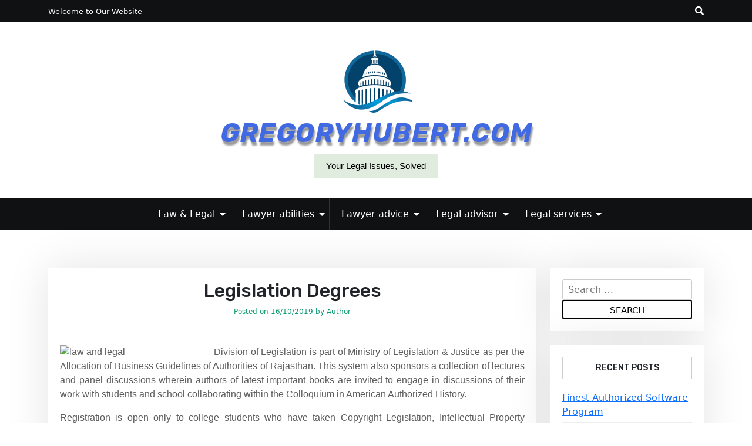

--- FILE ---
content_type: text/html; charset=UTF-8
request_url: https://www.gregoryhubert.com/legislation-degrees-5.html
body_size: 12675
content:
<!doctype html>
<html lang="en-US">

<head>
	<meta charset="UTF-8">
	<meta name="viewport" content="width=device-width, initial-scale=1">
	<link rel="profile" href="https://gmpg.org/xfn/11">

	<meta name='robots' content='index, follow, max-image-preview:large, max-snippet:-1, max-video-preview:-1' />

	<!-- This site is optimized with the Yoast SEO plugin v26.8 - https://yoast.com/product/yoast-seo-wordpress/ -->
	<title>Legislation Degrees - gregoryhubert.com</title>
	<link rel="canonical" href="https://www.gregoryhubert.com/legislation-degrees-5.html" />
	<meta property="og:locale" content="en_US" />
	<meta property="og:type" content="article" />
	<meta property="og:title" content="Legislation Degrees - gregoryhubert.com" />
	<meta property="og:description" content="Division of Legislation is part of Ministry of Legislation &#038; Justice as per the Allocation of Business Guidelines of Authorities of Rajasthan. This system also sponsors a collection of lecturesRead More" />
	<meta property="og:url" content="https://www.gregoryhubert.com/legislation-degrees-5.html" />
	<meta property="og:site_name" content="gregoryhubert.com" />
	<meta property="article:published_time" content="2019-10-15T22:53:14+00:00" />
	<meta property="og:image" content="https://jculverlaw.com/wp-content/uploads/2016/02/Depositphotos_22884800_s-2015.jpg" />
	<meta name="author" content="Author" />
	<meta name="twitter:card" content="summary_large_image" />
	<meta name="twitter:label1" content="Written by" />
	<meta name="twitter:data1" content="Author" />
	<meta name="twitter:label2" content="Est. reading time" />
	<meta name="twitter:data2" content="1 minute" />
	<script type="application/ld+json" class="yoast-schema-graph">{"@context":"https://schema.org","@graph":[{"@type":"Article","@id":"https://www.gregoryhubert.com/legislation-degrees-5.html#article","isPartOf":{"@id":"https://www.gregoryhubert.com/legislation-degrees-5.html"},"author":{"name":"Author","@id":"https://www.gregoryhubert.com/#/schema/person/7c51777c9a9e34da446dcc33a7ea2e8b"},"headline":"Legislation Degrees","datePublished":"2019-10-15T22:53:14+00:00","mainEntityOfPage":{"@id":"https://www.gregoryhubert.com/legislation-degrees-5.html"},"wordCount":188,"commentCount":0,"publisher":{"@id":"https://www.gregoryhubert.com/#/schema/person/7c51777c9a9e34da446dcc33a7ea2e8b"},"image":{"@id":"https://www.gregoryhubert.com/legislation-degrees-5.html#primaryimage"},"thumbnailUrl":"https://jculverlaw.com/wp-content/uploads/2016/02/Depositphotos_22884800_s-2015.jpg","keywords":["degrees","legislation"],"articleSection":["law access"],"inLanguage":"en-US"},{"@type":"WebPage","@id":"https://www.gregoryhubert.com/legislation-degrees-5.html","url":"https://www.gregoryhubert.com/legislation-degrees-5.html","name":"Legislation Degrees - gregoryhubert.com","isPartOf":{"@id":"https://www.gregoryhubert.com/#website"},"primaryImageOfPage":{"@id":"https://www.gregoryhubert.com/legislation-degrees-5.html#primaryimage"},"image":{"@id":"https://www.gregoryhubert.com/legislation-degrees-5.html#primaryimage"},"thumbnailUrl":"https://jculverlaw.com/wp-content/uploads/2016/02/Depositphotos_22884800_s-2015.jpg","datePublished":"2019-10-15T22:53:14+00:00","breadcrumb":{"@id":"https://www.gregoryhubert.com/legislation-degrees-5.html#breadcrumb"},"inLanguage":"en-US","potentialAction":[{"@type":"ReadAction","target":["https://www.gregoryhubert.com/legislation-degrees-5.html"]}]},{"@type":"ImageObject","inLanguage":"en-US","@id":"https://www.gregoryhubert.com/legislation-degrees-5.html#primaryimage","url":"https://jculverlaw.com/wp-content/uploads/2016/02/Depositphotos_22884800_s-2015.jpg","contentUrl":"https://jculverlaw.com/wp-content/uploads/2016/02/Depositphotos_22884800_s-2015.jpg"},{"@type":"BreadcrumbList","@id":"https://www.gregoryhubert.com/legislation-degrees-5.html#breadcrumb","itemListElement":[{"@type":"ListItem","position":1,"name":"Home","item":"https://www.gregoryhubert.com/"},{"@type":"ListItem","position":2,"name":"Legislation Degrees"}]},{"@type":"WebSite","@id":"https://www.gregoryhubert.com/#website","url":"https://www.gregoryhubert.com/","name":"gregoryhubert.com","description":"Your Legal Issues, Solved","publisher":{"@id":"https://www.gregoryhubert.com/#/schema/person/7c51777c9a9e34da446dcc33a7ea2e8b"},"potentialAction":[{"@type":"SearchAction","target":{"@type":"EntryPoint","urlTemplate":"https://www.gregoryhubert.com/?s={search_term_string}"},"query-input":{"@type":"PropertyValueSpecification","valueRequired":true,"valueName":"search_term_string"}}],"inLanguage":"en-US"},{"@type":["Person","Organization"],"@id":"https://www.gregoryhubert.com/#/schema/person/7c51777c9a9e34da446dcc33a7ea2e8b","name":"Author","image":{"@type":"ImageObject","inLanguage":"en-US","@id":"https://www.gregoryhubert.com/#/schema/person/image/","url":"https://www.gregoryhubert.com/wp-content/uploads/2022/03/91.png","contentUrl":"https://www.gregoryhubert.com/wp-content/uploads/2022/03/91.png","width":124,"height":106,"caption":"Author"},"logo":{"@id":"https://www.gregoryhubert.com/#/schema/person/image/"},"url":"https://www.gregoryhubert.com/author/wandamount"}]}</script>
	<!-- / Yoast SEO plugin. -->


<link rel='dns-prefetch' href='//fonts.googleapis.com' />
<link rel="alternate" type="application/rss+xml" title="gregoryhubert.com &raquo; Feed" href="https://www.gregoryhubert.com/feed" />
<link rel="alternate" title="oEmbed (JSON)" type="application/json+oembed" href="https://www.gregoryhubert.com/wp-json/oembed/1.0/embed?url=https%3A%2F%2Fwww.gregoryhubert.com%2Flegislation-degrees-5.html" />
<link rel="alternate" title="oEmbed (XML)" type="text/xml+oembed" href="https://www.gregoryhubert.com/wp-json/oembed/1.0/embed?url=https%3A%2F%2Fwww.gregoryhubert.com%2Flegislation-degrees-5.html&#038;format=xml" />
<style id='wp-img-auto-sizes-contain-inline-css'>
img:is([sizes=auto i],[sizes^="auto," i]){contain-intrinsic-size:3000px 1500px}
/*# sourceURL=wp-img-auto-sizes-contain-inline-css */
</style>
<style id='wp-emoji-styles-inline-css'>

	img.wp-smiley, img.emoji {
		display: inline !important;
		border: none !important;
		box-shadow: none !important;
		height: 1em !important;
		width: 1em !important;
		margin: 0 0.07em !important;
		vertical-align: -0.1em !important;
		background: none !important;
		padding: 0 !important;
	}
/*# sourceURL=wp-emoji-styles-inline-css */
</style>
<style id='wp-block-library-inline-css'>
:root{--wp-block-synced-color:#7a00df;--wp-block-synced-color--rgb:122,0,223;--wp-bound-block-color:var(--wp-block-synced-color);--wp-editor-canvas-background:#ddd;--wp-admin-theme-color:#007cba;--wp-admin-theme-color--rgb:0,124,186;--wp-admin-theme-color-darker-10:#006ba1;--wp-admin-theme-color-darker-10--rgb:0,107,160.5;--wp-admin-theme-color-darker-20:#005a87;--wp-admin-theme-color-darker-20--rgb:0,90,135;--wp-admin-border-width-focus:2px}@media (min-resolution:192dpi){:root{--wp-admin-border-width-focus:1.5px}}.wp-element-button{cursor:pointer}:root .has-very-light-gray-background-color{background-color:#eee}:root .has-very-dark-gray-background-color{background-color:#313131}:root .has-very-light-gray-color{color:#eee}:root .has-very-dark-gray-color{color:#313131}:root .has-vivid-green-cyan-to-vivid-cyan-blue-gradient-background{background:linear-gradient(135deg,#00d084,#0693e3)}:root .has-purple-crush-gradient-background{background:linear-gradient(135deg,#34e2e4,#4721fb 50%,#ab1dfe)}:root .has-hazy-dawn-gradient-background{background:linear-gradient(135deg,#faaca8,#dad0ec)}:root .has-subdued-olive-gradient-background{background:linear-gradient(135deg,#fafae1,#67a671)}:root .has-atomic-cream-gradient-background{background:linear-gradient(135deg,#fdd79a,#004a59)}:root .has-nightshade-gradient-background{background:linear-gradient(135deg,#330968,#31cdcf)}:root .has-midnight-gradient-background{background:linear-gradient(135deg,#020381,#2874fc)}:root{--wp--preset--font-size--normal:16px;--wp--preset--font-size--huge:42px}.has-regular-font-size{font-size:1em}.has-larger-font-size{font-size:2.625em}.has-normal-font-size{font-size:var(--wp--preset--font-size--normal)}.has-huge-font-size{font-size:var(--wp--preset--font-size--huge)}.has-text-align-center{text-align:center}.has-text-align-left{text-align:left}.has-text-align-right{text-align:right}.has-fit-text{white-space:nowrap!important}#end-resizable-editor-section{display:none}.aligncenter{clear:both}.items-justified-left{justify-content:flex-start}.items-justified-center{justify-content:center}.items-justified-right{justify-content:flex-end}.items-justified-space-between{justify-content:space-between}.screen-reader-text{border:0;clip-path:inset(50%);height:1px;margin:-1px;overflow:hidden;padding:0;position:absolute;width:1px;word-wrap:normal!important}.screen-reader-text:focus{background-color:#ddd;clip-path:none;color:#444;display:block;font-size:1em;height:auto;left:5px;line-height:normal;padding:15px 23px 14px;text-decoration:none;top:5px;width:auto;z-index:100000}html :where(.has-border-color){border-style:solid}html :where([style*=border-top-color]){border-top-style:solid}html :where([style*=border-right-color]){border-right-style:solid}html :where([style*=border-bottom-color]){border-bottom-style:solid}html :where([style*=border-left-color]){border-left-style:solid}html :where([style*=border-width]){border-style:solid}html :where([style*=border-top-width]){border-top-style:solid}html :where([style*=border-right-width]){border-right-style:solid}html :where([style*=border-bottom-width]){border-bottom-style:solid}html :where([style*=border-left-width]){border-left-style:solid}html :where(img[class*=wp-image-]){height:auto;max-width:100%}:where(figure){margin:0 0 1em}html :where(.is-position-sticky){--wp-admin--admin-bar--position-offset:var(--wp-admin--admin-bar--height,0px)}@media screen and (max-width:600px){html :where(.is-position-sticky){--wp-admin--admin-bar--position-offset:0px}}

/*# sourceURL=wp-block-library-inline-css */
</style><style id='wp-block-tag-cloud-inline-css'>
.wp-block-tag-cloud{box-sizing:border-box}.wp-block-tag-cloud.aligncenter{justify-content:center;text-align:center}.wp-block-tag-cloud a{display:inline-block;margin-right:5px}.wp-block-tag-cloud span{display:inline-block;margin-left:5px;text-decoration:none}:root :where(.wp-block-tag-cloud.is-style-outline){display:flex;flex-wrap:wrap;gap:1ch}:root :where(.wp-block-tag-cloud.is-style-outline a){border:1px solid;font-size:unset!important;margin-right:0;padding:1ch 2ch;text-decoration:none!important}
/*# sourceURL=https://www.gregoryhubert.com/wp-includes/blocks/tag-cloud/style.min.css */
</style>
<style id='global-styles-inline-css'>
:root{--wp--preset--aspect-ratio--square: 1;--wp--preset--aspect-ratio--4-3: 4/3;--wp--preset--aspect-ratio--3-4: 3/4;--wp--preset--aspect-ratio--3-2: 3/2;--wp--preset--aspect-ratio--2-3: 2/3;--wp--preset--aspect-ratio--16-9: 16/9;--wp--preset--aspect-ratio--9-16: 9/16;--wp--preset--color--black: #000000;--wp--preset--color--cyan-bluish-gray: #abb8c3;--wp--preset--color--white: #ffffff;--wp--preset--color--pale-pink: #f78da7;--wp--preset--color--vivid-red: #cf2e2e;--wp--preset--color--luminous-vivid-orange: #ff6900;--wp--preset--color--luminous-vivid-amber: #fcb900;--wp--preset--color--light-green-cyan: #7bdcb5;--wp--preset--color--vivid-green-cyan: #00d084;--wp--preset--color--pale-cyan-blue: #8ed1fc;--wp--preset--color--vivid-cyan-blue: #0693e3;--wp--preset--color--vivid-purple: #9b51e0;--wp--preset--gradient--vivid-cyan-blue-to-vivid-purple: linear-gradient(135deg,rgb(6,147,227) 0%,rgb(155,81,224) 100%);--wp--preset--gradient--light-green-cyan-to-vivid-green-cyan: linear-gradient(135deg,rgb(122,220,180) 0%,rgb(0,208,130) 100%);--wp--preset--gradient--luminous-vivid-amber-to-luminous-vivid-orange: linear-gradient(135deg,rgb(252,185,0) 0%,rgb(255,105,0) 100%);--wp--preset--gradient--luminous-vivid-orange-to-vivid-red: linear-gradient(135deg,rgb(255,105,0) 0%,rgb(207,46,46) 100%);--wp--preset--gradient--very-light-gray-to-cyan-bluish-gray: linear-gradient(135deg,rgb(238,238,238) 0%,rgb(169,184,195) 100%);--wp--preset--gradient--cool-to-warm-spectrum: linear-gradient(135deg,rgb(74,234,220) 0%,rgb(151,120,209) 20%,rgb(207,42,186) 40%,rgb(238,44,130) 60%,rgb(251,105,98) 80%,rgb(254,248,76) 100%);--wp--preset--gradient--blush-light-purple: linear-gradient(135deg,rgb(255,206,236) 0%,rgb(152,150,240) 100%);--wp--preset--gradient--blush-bordeaux: linear-gradient(135deg,rgb(254,205,165) 0%,rgb(254,45,45) 50%,rgb(107,0,62) 100%);--wp--preset--gradient--luminous-dusk: linear-gradient(135deg,rgb(255,203,112) 0%,rgb(199,81,192) 50%,rgb(65,88,208) 100%);--wp--preset--gradient--pale-ocean: linear-gradient(135deg,rgb(255,245,203) 0%,rgb(182,227,212) 50%,rgb(51,167,181) 100%);--wp--preset--gradient--electric-grass: linear-gradient(135deg,rgb(202,248,128) 0%,rgb(113,206,126) 100%);--wp--preset--gradient--midnight: linear-gradient(135deg,rgb(2,3,129) 0%,rgb(40,116,252) 100%);--wp--preset--font-size--small: 13px;--wp--preset--font-size--medium: 20px;--wp--preset--font-size--large: 36px;--wp--preset--font-size--x-large: 42px;--wp--preset--spacing--20: 0.44rem;--wp--preset--spacing--30: 0.67rem;--wp--preset--spacing--40: 1rem;--wp--preset--spacing--50: 1.5rem;--wp--preset--spacing--60: 2.25rem;--wp--preset--spacing--70: 3.38rem;--wp--preset--spacing--80: 5.06rem;--wp--preset--shadow--natural: 6px 6px 9px rgba(0, 0, 0, 0.2);--wp--preset--shadow--deep: 12px 12px 50px rgba(0, 0, 0, 0.4);--wp--preset--shadow--sharp: 6px 6px 0px rgba(0, 0, 0, 0.2);--wp--preset--shadow--outlined: 6px 6px 0px -3px rgb(255, 255, 255), 6px 6px rgb(0, 0, 0);--wp--preset--shadow--crisp: 6px 6px 0px rgb(0, 0, 0);}:where(.is-layout-flex){gap: 0.5em;}:where(.is-layout-grid){gap: 0.5em;}body .is-layout-flex{display: flex;}.is-layout-flex{flex-wrap: wrap;align-items: center;}.is-layout-flex > :is(*, div){margin: 0;}body .is-layout-grid{display: grid;}.is-layout-grid > :is(*, div){margin: 0;}:where(.wp-block-columns.is-layout-flex){gap: 2em;}:where(.wp-block-columns.is-layout-grid){gap: 2em;}:where(.wp-block-post-template.is-layout-flex){gap: 1.25em;}:where(.wp-block-post-template.is-layout-grid){gap: 1.25em;}.has-black-color{color: var(--wp--preset--color--black) !important;}.has-cyan-bluish-gray-color{color: var(--wp--preset--color--cyan-bluish-gray) !important;}.has-white-color{color: var(--wp--preset--color--white) !important;}.has-pale-pink-color{color: var(--wp--preset--color--pale-pink) !important;}.has-vivid-red-color{color: var(--wp--preset--color--vivid-red) !important;}.has-luminous-vivid-orange-color{color: var(--wp--preset--color--luminous-vivid-orange) !important;}.has-luminous-vivid-amber-color{color: var(--wp--preset--color--luminous-vivid-amber) !important;}.has-light-green-cyan-color{color: var(--wp--preset--color--light-green-cyan) !important;}.has-vivid-green-cyan-color{color: var(--wp--preset--color--vivid-green-cyan) !important;}.has-pale-cyan-blue-color{color: var(--wp--preset--color--pale-cyan-blue) !important;}.has-vivid-cyan-blue-color{color: var(--wp--preset--color--vivid-cyan-blue) !important;}.has-vivid-purple-color{color: var(--wp--preset--color--vivid-purple) !important;}.has-black-background-color{background-color: var(--wp--preset--color--black) !important;}.has-cyan-bluish-gray-background-color{background-color: var(--wp--preset--color--cyan-bluish-gray) !important;}.has-white-background-color{background-color: var(--wp--preset--color--white) !important;}.has-pale-pink-background-color{background-color: var(--wp--preset--color--pale-pink) !important;}.has-vivid-red-background-color{background-color: var(--wp--preset--color--vivid-red) !important;}.has-luminous-vivid-orange-background-color{background-color: var(--wp--preset--color--luminous-vivid-orange) !important;}.has-luminous-vivid-amber-background-color{background-color: var(--wp--preset--color--luminous-vivid-amber) !important;}.has-light-green-cyan-background-color{background-color: var(--wp--preset--color--light-green-cyan) !important;}.has-vivid-green-cyan-background-color{background-color: var(--wp--preset--color--vivid-green-cyan) !important;}.has-pale-cyan-blue-background-color{background-color: var(--wp--preset--color--pale-cyan-blue) !important;}.has-vivid-cyan-blue-background-color{background-color: var(--wp--preset--color--vivid-cyan-blue) !important;}.has-vivid-purple-background-color{background-color: var(--wp--preset--color--vivid-purple) !important;}.has-black-border-color{border-color: var(--wp--preset--color--black) !important;}.has-cyan-bluish-gray-border-color{border-color: var(--wp--preset--color--cyan-bluish-gray) !important;}.has-white-border-color{border-color: var(--wp--preset--color--white) !important;}.has-pale-pink-border-color{border-color: var(--wp--preset--color--pale-pink) !important;}.has-vivid-red-border-color{border-color: var(--wp--preset--color--vivid-red) !important;}.has-luminous-vivid-orange-border-color{border-color: var(--wp--preset--color--luminous-vivid-orange) !important;}.has-luminous-vivid-amber-border-color{border-color: var(--wp--preset--color--luminous-vivid-amber) !important;}.has-light-green-cyan-border-color{border-color: var(--wp--preset--color--light-green-cyan) !important;}.has-vivid-green-cyan-border-color{border-color: var(--wp--preset--color--vivid-green-cyan) !important;}.has-pale-cyan-blue-border-color{border-color: var(--wp--preset--color--pale-cyan-blue) !important;}.has-vivid-cyan-blue-border-color{border-color: var(--wp--preset--color--vivid-cyan-blue) !important;}.has-vivid-purple-border-color{border-color: var(--wp--preset--color--vivid-purple) !important;}.has-vivid-cyan-blue-to-vivid-purple-gradient-background{background: var(--wp--preset--gradient--vivid-cyan-blue-to-vivid-purple) !important;}.has-light-green-cyan-to-vivid-green-cyan-gradient-background{background: var(--wp--preset--gradient--light-green-cyan-to-vivid-green-cyan) !important;}.has-luminous-vivid-amber-to-luminous-vivid-orange-gradient-background{background: var(--wp--preset--gradient--luminous-vivid-amber-to-luminous-vivid-orange) !important;}.has-luminous-vivid-orange-to-vivid-red-gradient-background{background: var(--wp--preset--gradient--luminous-vivid-orange-to-vivid-red) !important;}.has-very-light-gray-to-cyan-bluish-gray-gradient-background{background: var(--wp--preset--gradient--very-light-gray-to-cyan-bluish-gray) !important;}.has-cool-to-warm-spectrum-gradient-background{background: var(--wp--preset--gradient--cool-to-warm-spectrum) !important;}.has-blush-light-purple-gradient-background{background: var(--wp--preset--gradient--blush-light-purple) !important;}.has-blush-bordeaux-gradient-background{background: var(--wp--preset--gradient--blush-bordeaux) !important;}.has-luminous-dusk-gradient-background{background: var(--wp--preset--gradient--luminous-dusk) !important;}.has-pale-ocean-gradient-background{background: var(--wp--preset--gradient--pale-ocean) !important;}.has-electric-grass-gradient-background{background: var(--wp--preset--gradient--electric-grass) !important;}.has-midnight-gradient-background{background: var(--wp--preset--gradient--midnight) !important;}.has-small-font-size{font-size: var(--wp--preset--font-size--small) !important;}.has-medium-font-size{font-size: var(--wp--preset--font-size--medium) !important;}.has-large-font-size{font-size: var(--wp--preset--font-size--large) !important;}.has-x-large-font-size{font-size: var(--wp--preset--font-size--x-large) !important;}
/*# sourceURL=global-styles-inline-css */
</style>

<style id='classic-theme-styles-inline-css'>
/*! This file is auto-generated */
.wp-block-button__link{color:#fff;background-color:#32373c;border-radius:9999px;box-shadow:none;text-decoration:none;padding:calc(.667em + 2px) calc(1.333em + 2px);font-size:1.125em}.wp-block-file__button{background:#32373c;color:#fff;text-decoration:none}
/*# sourceURL=/wp-includes/css/classic-themes.min.css */
</style>
<link rel='stylesheet' id='beshop-gb-block-css' href='https://www.gregoryhubert.com/wp-content/themes/beshop/assets/css/admin-block.css?ver=1.0' media='all' />
<link rel='stylesheet' id='beshop-free-google-font-css' href='https://fonts.googleapis.com/css?family=Oxygen%3A400%2C500%2C700%7CRubik%3A400%2C500%2C500i%2C700%2C700i&#038;subset=latin%2Clatin-ext' media='all' />
<link rel='stylesheet' id='beshop-main-css' href='https://www.gregoryhubert.com/wp-content/themes/beshop/assets/css/beshop-main.css?ver=1.1.0' media='all' />
<style id='beshop-main-inline-css'>
h1.site-title a,p.site-description{color:#000000;}.site-branding, .beshop-header-img img{height:300px !important;}h1.site-title a{font-size:45px;}p.site-description{font-size:15px;}.main-navigation ul{justify-content:center;}
/*# sourceURL=beshop-main-inline-css */
</style>
<link rel='stylesheet' id='beshop-google-font-css' href='https://fonts.googleapis.com/css?family=Montserrat%3A300%2C400%2C500%2C600%2C700%2C800%7CNoto+Serif%3A300%2C400%2C500%2C600%2C700%2C800&#038;subset=latin%2Clatin-ext' media='all' />
<link rel='stylesheet' id='beshop-default-css' href='https://www.gregoryhubert.com/wp-content/themes/beshop/assets/css/default.css?ver=1.1.0' media='all' />
<link rel='stylesheet' id='beshop-free-parent-style-css' href='https://www.gregoryhubert.com/wp-content/themes/beshop/style.css?ver=aff4781eb27167af45da5b70f70f4623' media='all' />
<link rel='stylesheet' id='beshop-free-main-css' href='https://www.gregoryhubert.com/wp-content/themes/beshop-free/assets/css/main.css?ver=1.0.2' media='all' />
<link rel='stylesheet' id='bootstrap-css' href='https://www.gregoryhubert.com/wp-content/themes/beshop/assets/css/bootstrap.min.css?ver=5.2.0' media='all' />
<link rel='stylesheet' id='font-awesome-five-all-css' href='https://www.gregoryhubert.com/wp-content/themes/beshop/assets/css/all.css?ver=5.14.0' media='all' />
<link rel='stylesheet' id='beshop-block-style-css' href='https://www.gregoryhubert.com/wp-content/themes/beshop/assets/css/block.css?ver=1.0' media='all' />
<link rel='stylesheet' id='beshop-style-css' href='https://www.gregoryhubert.com/wp-content/themes/beshop-free/style.css?ver=1.1.0' media='all' />
<link rel='stylesheet' id='wp-add-custom-css-css' href='https://www.gregoryhubert.com?display_custom_css=css&#038;ver=6.9' media='all' />
<script src="https://www.gregoryhubert.com/wp-includes/js/jquery/jquery.min.js?ver=3.7.1" id="jquery-core-js"></script>
<script src="https://www.gregoryhubert.com/wp-includes/js/jquery/jquery-migrate.min.js?ver=3.4.1" id="jquery-migrate-js"></script>
<link rel="https://api.w.org/" href="https://www.gregoryhubert.com/wp-json/" /><link rel="alternate" title="JSON" type="application/json" href="https://www.gregoryhubert.com/wp-json/wp/v2/posts/2115" /><link rel="EditURI" type="application/rsd+xml" title="RSD" href="https://www.gregoryhubert.com/xmlrpc.php?rsd" />
<link rel="icon" href="https://www.gregoryhubert.com/wp-content/uploads/2020/07/icon-150x150.png" sizes="32x32" />
<link rel="icon" href="https://www.gregoryhubert.com/wp-content/uploads/2020/07/icon-230x230.png" sizes="192x192" />
<link rel="apple-touch-icon" href="https://www.gregoryhubert.com/wp-content/uploads/2020/07/icon-230x230.png" />
<meta name="msapplication-TileImage" content="https://www.gregoryhubert.com/wp-content/uploads/2020/07/icon-270x270.png" />
</head>

<body data-rsssl=1 class="wp-singular post-template-default single single-post postid-2115 single-format-standard wp-custom-logo wp-theme-beshop wp-child-theme-beshop-free">
		<div id="page" class="site">
		<a class="skip-link screen-reader-text" href="#primary">Skip to content</a>
				<header id="masthead" class="beshop-header site-header">
						
<div class="beshop-tophead bg-dark text-light pt-2 pb-2">
	<div class="container">
		<div class="row">
							<div class="col-lg-auto">
					<span class="bhtop-text pt-2">Welcome to Our Website</span>
				</div>
										<div class="col-lg-auto ms-auto">
					<div class="topmenu-serch bsearch-popup">
																									<div class="besearch-icon">
								<a href="#" id="besearch"><i class="fas fa-search"></i></a>
							</div>
											</div>
				</div>
			
		</div>
	</div>
</div>

	<div id="bspopup" class="off">
		<div id="bessearch" class="open">
			<button data-widget="remove" id="removeClass" class="close" type="button">×</button>
			<form role="search" method="get" class="search-form" action="https://www.gregoryhubert.com/">
				<label>
					<span class="screen-reader-text">Search for:</span>
					<input type="search" class="search-field" placeholder="Search &hellip;" value="" name="s" />
				</label>
				<input type="submit" class="search-submit" value="Search" />
			</form>			<small class="beshop-cradit">Beshop Theme By <a target="_blank" title="Beshop Theme" href="https://wpthemespace.com/product/beshop/">Wp Theme Space</a></small>
		</div>
	</div>
 
		<div class="site-branding has-himg text-center bshop-two-logobehimg-fixed">
			<div class="beshop-header-img">
				<img src="https://www.gregoryhubert.com/wp-content/uploads/2017/08/cropped-o-LAWYER-facebook.jpg" width="1500" height="429" alt="" srcset="https://www.gregoryhubert.com/wp-content/uploads/2017/08/cropped-o-LAWYER-facebook.jpg 1500w, https://www.gregoryhubert.com/wp-content/uploads/2017/08/cropped-o-LAWYER-facebook-300x86.jpg 300w, https://www.gregoryhubert.com/wp-content/uploads/2017/08/cropped-o-LAWYER-facebook-700x200.jpg 700w, https://www.gregoryhubert.com/wp-content/uploads/2017/08/cropped-o-LAWYER-facebook-768x220.jpg 768w" sizes="(max-width: 1500px) 100vw, 1500px" decoding="async" fetchpriority="high" />			</div>
					<div class="headerlogo-text text-center">
				<div class="container pb-5 pt-5">
					<a href="https://www.gregoryhubert.com/" class="custom-logo-link" rel="home"><img width="124" height="106" src="https://www.gregoryhubert.com/wp-content/uploads/2022/03/91.png" class="custom-logo" alt="gregoryhubert.com" decoding="async" /></a>									<h1 class="site-title"><a href="https://www.gregoryhubert.com/" rel="home">gregoryhubert.com</a></h1>
											<p class="site-description">Your Legal Issues, Solved</p>
						
					
				</div>
	</div>


			
		</div><!-- .site-branding -->	


<div class="beshop-main-nav bg-dark text-white menulogo-center">
	<div class="container">
		<div class="logo-hide">
						<div class="beshop-main-menu flex-grow-1">
				<nav id="site-navigation" class="main-navigation">
					<button class="menu-toggle" aria-controls="primary-menu" aria-expanded="false"><span class="mshow">Menu</span><span class="mhide">Close Menu</span></button>
					<div class="menu-secondary-menu-container"><ul id="primary-menu" class="beshop-main-menu-container"><li id="menu-item-79" class="menu-item menu-item-type-taxonomy menu-item-object-category current-post-ancestor menu-item-has-children menu-item-79"><a href="https://www.gregoryhubert.com/category/law-legal">Law &#038; Legal</a><button class="mini-toggle"></button>
<ul class="sub-menu">
	<li id="menu-item-80" class="menu-item menu-item-type-taxonomy menu-item-object-category menu-item-80"><a href="https://www.gregoryhubert.com/category/law-legal/law-abiding">law abiding</a></li>
	<li id="menu-item-81" class="menu-item menu-item-type-taxonomy menu-item-object-category menu-item-81"><a href="https://www.gregoryhubert.com/category/law-legal/law-abiding-citizen">law abiding citizen</a></li>
	<li id="menu-item-82" class="menu-item menu-item-type-taxonomy menu-item-object-category menu-item-82"><a href="https://www.gregoryhubert.com/category/law-legal/law-academy">law academy</a></li>
	<li id="menu-item-83" class="menu-item menu-item-type-taxonomy menu-item-object-category current-post-ancestor current-menu-parent current-post-parent menu-item-83"><a href="https://www.gregoryhubert.com/category/law-legal/law-access">law access</a></li>
</ul>
</li>
<li id="menu-item-84" class="menu-item menu-item-type-taxonomy menu-item-object-category menu-item-has-children menu-item-84"><a href="https://www.gregoryhubert.com/category/lawyer-abilities">Lawyer abilities</a><button class="mini-toggle"></button>
<ul class="sub-menu">
	<li id="menu-item-85" class="menu-item menu-item-type-taxonomy menu-item-object-category menu-item-85"><a href="https://www.gregoryhubert.com/category/lawyer-abilities/law-advice">law advice</a></li>
	<li id="menu-item-86" class="menu-item menu-item-type-taxonomy menu-item-object-category menu-item-86"><a href="https://www.gregoryhubert.com/category/lawyer-abilities/law-affairs">law affairs</a></li>
	<li id="menu-item-87" class="menu-item menu-item-type-taxonomy menu-item-object-category menu-item-87"><a href="https://www.gregoryhubert.com/category/lawyer-abilities/law-affairs-psc">law affairs psc</a></li>
	<li id="menu-item-88" class="menu-item menu-item-type-taxonomy menu-item-object-category menu-item-88"><a href="https://www.gregoryhubert.com/category/lawyer-abilities/law-agency">law agency</a></li>
</ul>
</li>
<li id="menu-item-89" class="menu-item menu-item-type-taxonomy menu-item-object-category menu-item-has-children menu-item-89"><a href="https://www.gregoryhubert.com/category/lawyer-advice">Lawyer advice</a><button class="mini-toggle"></button>
<ul class="sub-menu">
	<li id="menu-item-90" class="menu-item menu-item-type-taxonomy menu-item-object-category menu-item-90"><a href="https://www.gregoryhubert.com/category/lawyer-advice/law-alliance">law alliance</a></li>
	<li id="menu-item-91" class="menu-item menu-item-type-taxonomy menu-item-object-category menu-item-91"><a href="https://www.gregoryhubert.com/category/lawyer-advice/law-alphabet">law alphabet</a></li>
	<li id="menu-item-92" class="menu-item menu-item-type-taxonomy menu-item-object-category menu-item-92"><a href="https://www.gregoryhubert.com/category/lawyer-advice/law-apprenticeship">law apprenticeship</a></li>
	<li id="menu-item-93" class="menu-item menu-item-type-taxonomy menu-item-object-category menu-item-93"><a href="https://www.gregoryhubert.com/category/lawyer-advice/law-articles">law articles</a></li>
</ul>
</li>
<li id="menu-item-94" class="menu-item menu-item-type-taxonomy menu-item-object-category menu-item-has-children menu-item-94"><a href="https://www.gregoryhubert.com/category/legal-advisor">Legal advisor</a><button class="mini-toggle"></button>
<ul class="sub-menu">
	<li id="menu-item-95" class="menu-item menu-item-type-taxonomy menu-item-object-category menu-item-95"><a href="https://www.gregoryhubert.com/category/legal-advisor/law-articles-cnn">law articles cnn</a></li>
	<li id="menu-item-96" class="menu-item menu-item-type-taxonomy menu-item-object-category menu-item-96"><a href="https://www.gregoryhubert.com/category/legal-advisor/legal-action">legal action</a></li>
	<li id="menu-item-97" class="menu-item menu-item-type-taxonomy menu-item-object-category menu-item-97"><a href="https://www.gregoryhubert.com/category/legal-advisor/legal-advocacy">legal advocacy</a></li>
	<li id="menu-item-98" class="menu-item menu-item-type-taxonomy menu-item-object-category menu-item-98"><a href="https://www.gregoryhubert.com/category/legal-advisor/legal-affiliate">legal affiliate</a></li>
</ul>
</li>
<li id="menu-item-99" class="menu-item menu-item-type-taxonomy menu-item-object-category menu-item-has-children menu-item-99"><a href="https://www.gregoryhubert.com/category/legal-services">Legal services</a><button class="mini-toggle"></button>
<ul class="sub-menu">
	<li id="menu-item-100" class="menu-item menu-item-type-taxonomy menu-item-object-category menu-item-100"><a href="https://www.gregoryhubert.com/category/legal-services/acuity-legal">acuity legal</a></li>
	<li id="menu-item-101" class="menu-item menu-item-type-taxonomy menu-item-object-category menu-item-101"><a href="https://www.gregoryhubert.com/category/legal-services/legal-analysis">legal analysis</a></li>
	<li id="menu-item-102" class="menu-item menu-item-type-taxonomy menu-item-object-category menu-item-102"><a href="https://www.gregoryhubert.com/category/legal-services/legal-analyst">legal analyst</a></li>
	<li id="menu-item-103" class="menu-item menu-item-type-taxonomy menu-item-object-category menu-item-103"><a href="https://www.gregoryhubert.com/category/legal-services/legal-services-legal-services">legal services</a></li>
</ul>
</li>
</ul></div>				</nav><!-- #site-navigation -->
			</div>
					</div>
			</div>
</div>

		</header><!-- #masthead --><div class="container mt-3 mb-5 pt-5 pb-3">
	<div class="row">
				<div class="col-lg-9">
			<main id="primary" class="site-main">

				
<article id="post-2115" class="post-2115 post type-post status-publish format-standard hentry category-law-access tag-degrees tag-legislation">
			<div class="bshop-single-list">
	<header class="entry-header text-center mb-5">
			<h2 class="entry-title">Legislation Degrees</h2>						<div class="entry-meta">
							<span class="posted-on">Posted on <a href="https://www.gregoryhubert.com/legislation-degrees-5.html" rel="bookmark"><time class="entry-date published" datetime="2019-10-16T05:53:14+07:00">16/10/2019</time><time class="updated" datetime="2018-12-01T17:12:26+07:00">01/12/2018</time></a></span><span class="byline"> by <span class="author vcard"><a class="url fn n" href="https://www.gregoryhubert.com/author/wandamount">Author</a></span></span>						</div><!-- .entry-meta -->
							</header><!-- .entry-header -->

		
		<div class="entry-content">
			<p><img decoding="async" class='wp-post-image' style='float:left;margin-right:10px;' src="https://jculverlaw.com/wp-content/uploads/2016/02/Depositphotos_22884800_s-2015.jpg" width="252" alt="law and legal">Division of Legislation is part of Ministry of Legislation &#038; Justice as per the Allocation of Business Guidelines of Authorities of Rajasthan.  This system also sponsors a collection of lectures and panel discussions wherein authors of latest important books are invited to engage in discussions of their work with students and school collaborating within the Colloquium in American Authorized History.</p>
<p>Registration is open only to college students who have taken Copyright Legislation, Intellectual Property Regulation, or Entertainment Regulation. This system sponsors a series of monthly legal historical past lunch workshops by which scholars and Virginia college members present works in progress.</p>
<p>It&#8217;s also possible to discover county and municipal codes at your county or metropolis clerk&#8217;s workplace, or at a county legislation library or large public library. Barristers are attorneys who specialise in advocating in courtroom for his or her shoppers and giving legal opinions.</p>
<p>Under the supervision of Professor Sandra Aistars, students will develop substantive authorized knowledge in copyright and related areas of legislation as well as sensible skills in research, writing, and advocacy by counseling clients and getting ready authorized and coverage documents.</p>
		</div><!-- .entry-content -->

				<footer class="entry-footer">
			<span class="cat-links">Posted in <a href="https://www.gregoryhubert.com/category/law-legal/law-access" rel="category tag">law access</a></span><span class="tags-links">Tagged <a href="https://www.gregoryhubert.com/tag/degrees" rel="tag">degrees</a>, <a href="https://www.gregoryhubert.com/tag/legislation" rel="tag">legislation</a></span>		</footer><!-- .entry-footer -->
	
		
	</div>		
</article><!-- #post-2115 -->

	<nav class="navigation post-navigation" aria-label="Posts">
		<h2 class="screen-reader-text">Post navigation</h2>
		<div class="nav-links"><div class="nav-previous"><a href="https://www.gregoryhubert.com/web-resources-about-law-and-legal-help-6.html" rel="prev"><span class="nav-subtitle">Previous:</span> <span class="nav-title">Web Resources about Law and Legal Help</span></a></div><div class="nav-next"><a href="https://www.gregoryhubert.com/obtain-search-{4f9a7e7b661dcc0b11155afb36559618a9efe6f5d399063477890e6c7520ca3a}d0{4f9a7e7b661dcc0b11155afb36559618a9efe6f5d399063477890e6c7520ca3a}b4{4f9a7e7b661dcc0b11155afb36559618a9efe6f5d39906347.html" rel="next"><span class="nav-subtitle">Next:</span> <span class="nav-title">Obtain Search День Рождения Королевы Mp3</span></a></div></div>
	</nav>
			</main><!-- #main -->
		</div>
			<div class="col-lg-3">
			
<aside id="secondary" class="widget-area">
	<section id="search-2" class="widget widget_search"><form role="search" method="get" class="search-form" action="https://www.gregoryhubert.com/">
				<label>
					<span class="screen-reader-text">Search for:</span>
					<input type="search" class="search-field" placeholder="Search &hellip;" value="" name="s" />
				</label>
				<input type="submit" class="search-submit" value="Search" />
			</form></section>
		<section id="recent-posts-2" class="widget widget_recent_entries">
		<h3 class="widget-title">Recent Posts</h3>
		<ul>
											<li>
					<a href="https://www.gregoryhubert.com/finest-authorized-software-program.html">Finest Authorized Software Program</a>
									</li>
											<li>
					<a href="https://www.gregoryhubert.com/lawyer-job-description-duties-and-jobs.html">Lawyer Job Description, Duties And Jobs</a>
									</li>
											<li>
					<a href="https://www.gregoryhubert.com/aaa-caliberations-hiring-legal-advisor-in-nigeria.html">Aaa Caliberations Hiring Legal Advisor In Nigeria</a>
									</li>
											<li>
					<a href="https://www.gregoryhubert.com/free-authorized-companies.html">Free Authorized Companies</a>
									</li>
											<li>
					<a href="https://www.gregoryhubert.com/legal-help-recommendation-legal-professionals-and-legal-varieties.html">Legal Help, Recommendation, Legal Professionals And Legal Varieties</a>
									</li>
					</ul>

		</section><section id="categories-2" class="widget widget_categories"><h3 class="widget-title">Categories</h3>
			<ul>
					<li class="cat-item cat-item-1953"><a href="https://www.gregoryhubert.com/category/accident-law">Accident Law</a>
</li>
	<li class="cat-item cat-item-83"><a href="https://www.gregoryhubert.com/category/legal-services/acuity-legal">acuity legal</a>
</li>
	<li class="cat-item cat-item-1738"><a href="https://www.gregoryhubert.com/category/law-legal/divorce">Divorce</a>
</li>
	<li class="cat-item cat-item-69"><a href="https://www.gregoryhubert.com/category/law-legal">Law &amp; Legal</a>
</li>
	<li class="cat-item cat-item-72"><a href="https://www.gregoryhubert.com/category/law-legal/law-abiding">law abiding</a>
</li>
	<li class="cat-item cat-item-73"><a href="https://www.gregoryhubert.com/category/law-legal/law-abiding-citizen">law abiding citizen</a>
</li>
	<li class="cat-item cat-item-70"><a href="https://www.gregoryhubert.com/category/law-legal/law-academy">law academy</a>
</li>
	<li class="cat-item cat-item-71"><a href="https://www.gregoryhubert.com/category/law-legal/law-access">law access</a>
</li>
	<li class="cat-item cat-item-63"><a href="https://www.gregoryhubert.com/category/lawyer-abilities/law-advice">law advice</a>
</li>
	<li class="cat-item cat-item-64"><a href="https://www.gregoryhubert.com/category/lawyer-abilities/law-affairs">law affairs</a>
</li>
	<li class="cat-item cat-item-65"><a href="https://www.gregoryhubert.com/category/lawyer-abilities/law-affairs-psc">law affairs psc</a>
</li>
	<li class="cat-item cat-item-66"><a href="https://www.gregoryhubert.com/category/lawyer-abilities/law-agency">law agency</a>
</li>
	<li class="cat-item cat-item-58"><a href="https://www.gregoryhubert.com/category/lawyer-advice/law-alliance">law alliance</a>
</li>
	<li class="cat-item cat-item-59"><a href="https://www.gregoryhubert.com/category/lawyer-advice/law-alphabet">law alphabet</a>
</li>
	<li class="cat-item cat-item-60"><a href="https://www.gregoryhubert.com/category/lawyer-advice/law-apprenticeship">law apprenticeship</a>
</li>
	<li class="cat-item cat-item-61"><a href="https://www.gregoryhubert.com/category/lawyer-advice/law-articles">law articles</a>
</li>
	<li class="cat-item cat-item-75"><a href="https://www.gregoryhubert.com/category/legal-advisor/law-articles-cnn">law articles cnn</a>
</li>
	<li class="cat-item cat-item-57"><a href="https://www.gregoryhubert.com/category/lawyer-advice">Lawyer advice</a>
</li>
	<li class="cat-item cat-item-76"><a href="https://www.gregoryhubert.com/category/legal-advisor/legal-action">legal action</a>
</li>
	<li class="cat-item cat-item-74"><a href="https://www.gregoryhubert.com/category/legal-advisor">Legal advisor</a>
</li>
	<li class="cat-item cat-item-77"><a href="https://www.gregoryhubert.com/category/legal-advisor/legal-advocacy">legal advocacy</a>
</li>
	<li class="cat-item cat-item-78"><a href="https://www.gregoryhubert.com/category/legal-advisor/legal-affiliate">legal affiliate</a>
</li>
	<li class="cat-item cat-item-80"><a href="https://www.gregoryhubert.com/category/legal-services/legal-analysis">legal analysis</a>
</li>
	<li class="cat-item cat-item-81"><a href="https://www.gregoryhubert.com/category/legal-services/legal-analyst">legal analyst</a>
</li>
	<li class="cat-item cat-item-79"><a href="https://www.gregoryhubert.com/category/legal-services">Legal services</a>
</li>
	<li class="cat-item cat-item-82"><a href="https://www.gregoryhubert.com/category/legal-services/legal-services-legal-services">legal services</a>
</li>
	<li class="cat-item cat-item-1737"><a href="https://www.gregoryhubert.com/category/legal-services/marriage">Marriage</a>
</li>
	<li class="cat-item cat-item-1"><a href="https://www.gregoryhubert.com/category/uncategorized">Uncategorized</a>
</li>
			</ul>

			</section><section id="block-5" class="widget widget_block"><h3 class="widget-title">Tags</h3><div class="wp-widget-group__inner-blocks"><p class="wp-block-tag-cloud"><a href="https://www.gregoryhubert.com/tag/abiding" class="tag-cloud-link tag-link-167 tag-link-position-1" style="font-size: 9.4189189189189pt;" aria-label="abiding (47 items)">abiding</a>
<a href="https://www.gregoryhubert.com/tag/about" class="tag-cloud-link tag-link-528 tag-link-position-2" style="font-size: 8pt;" aria-label="about (33 items)">about</a>
<a href="https://www.gregoryhubert.com/tag/advice" class="tag-cloud-link tag-link-106 tag-link-position-3" style="font-size: 15pt;" aria-label="advice (184 items)">advice</a>
<a href="https://www.gregoryhubert.com/tag/affairs" class="tag-cloud-link tag-link-171 tag-link-position-4" style="font-size: 10.743243243243pt;" aria-label="affairs (65 items)">affairs</a>
<a href="https://www.gregoryhubert.com/tag/attorneys" class="tag-cloud-link tag-link-111 tag-link-position-5" style="font-size: 11.405405405405pt;" aria-label="attorneys (77 items)">attorneys</a>
<a href="https://www.gregoryhubert.com/tag/authorized" class="tag-cloud-link tag-link-105 tag-link-position-6" style="font-size: 18.121621621622pt;" aria-label="authorized (393 items)">authorized</a>
<a href="https://www.gregoryhubert.com/tag/business" class="tag-cloud-link tag-link-450 tag-link-position-7" style="font-size: 9.0405405405405pt;" aria-label="business (43 items)">business</a>
<a href="https://www.gregoryhubert.com/tag/centre" class="tag-cloud-link tag-link-830 tag-link-position-8" style="font-size: 11.689189189189pt;" aria-label="centre (83 items)">centre</a>
<a href="https://www.gregoryhubert.com/tag/citizen" class="tag-cloud-link tag-link-168 tag-link-position-9" style="font-size: 8.7567567567568pt;" aria-label="citizen (40 items)">citizen</a>
<a href="https://www.gregoryhubert.com/tag/college" class="tag-cloud-link tag-link-98 tag-link-position-10" style="font-size: 10.459459459459pt;" aria-label="college (60 items)">college</a>
<a href="https://www.gregoryhubert.com/tag/common" class="tag-cloud-link tag-link-477 tag-link-position-11" style="font-size: 9.5135135135135pt;" aria-label="common (48 items)">common</a>
<a href="https://www.gregoryhubert.com/tag/companies" class="tag-cloud-link tag-link-157 tag-link-position-12" style="font-size: 9.7972972972973pt;" aria-label="companies (52 items)">companies</a>
<a href="https://www.gregoryhubert.com/tag/education" class="tag-cloud-link tag-link-1509 tag-link-position-13" style="font-size: 9.0405405405405pt;" aria-label="education (43 items)">education</a>
<a href="https://www.gregoryhubert.com/tag/elder" class="tag-cloud-link tag-link-312 tag-link-position-14" style="font-size: 8.0945945945946pt;" aria-label="elder (34 items)">elder</a>
<a href="https://www.gregoryhubert.com/tag/employment" class="tag-cloud-link tag-link-219 tag-link-position-15" style="font-size: 8.0945945945946pt;" aria-label="employment (34 items)">employment</a>
<a href="https://www.gregoryhubert.com/tag/english" class="tag-cloud-link tag-link-796 tag-link-position-16" style="font-size: 10.364864864865pt;" aria-label="english (59 items)">english</a>
<a href="https://www.gregoryhubert.com/tag/group" class="tag-cloud-link tag-link-321 tag-link-position-17" style="font-size: 8.0945945945946pt;" aria-label="group (34 items)">group</a>
<a href="https://www.gregoryhubert.com/tag/history" class="tag-cloud-link tag-link-1192 tag-link-position-18" style="font-size: 9.6081081081081pt;" aria-label="history (49 items)">history</a>
<a href="https://www.gregoryhubert.com/tag/information" class="tag-cloud-link tag-link-154 tag-link-position-19" style="font-size: 8.0945945945946pt;" aria-label="information (34 items)">information</a>
<a href="https://www.gregoryhubert.com/tag/institute" class="tag-cloud-link tag-link-385 tag-link-position-20" style="font-size: 9.1351351351351pt;" aria-label="institute (44 items)">institute</a>
<a href="https://www.gregoryhubert.com/tag/issues" class="tag-cloud-link tag-link-695 tag-link-position-21" style="font-size: 8.472972972973pt;" aria-label="issues (37 items)">issues</a>
<a href="https://www.gregoryhubert.com/tag/journal" class="tag-cloud-link tag-link-905 tag-link-position-22" style="font-size: 9.2297297297297pt;" aria-label="journal (45 items)">journal</a>
<a href="https://www.gregoryhubert.com/tag/jstor" class="tag-cloud-link tag-link-1500 tag-link-position-23" style="font-size: 8.0945945945946pt;" aria-label="jstor (34 items)">jstor</a>
<a href="https://www.gregoryhubert.com/tag/language" class="tag-cloud-link tag-link-951 tag-link-position-24" style="font-size: 8.3783783783784pt;" aria-label="language (36 items)">language</a>
<a href="https://www.gregoryhubert.com/tag/lawyer" class="tag-cloud-link tag-link-399 tag-link-position-25" style="font-size: 9.7972972972973pt;" aria-label="lawyer (51 items)">lawyer</a>
<a href="https://www.gregoryhubert.com/tag/legal" class="tag-cloud-link tag-link-86 tag-link-position-26" style="font-size: 22pt;" aria-label="legal (1,015 items)">legal</a>
<a href="https://www.gregoryhubert.com/tag/legislation" class="tag-cloud-link tag-link-166 tag-link-position-27" style="font-size: 17.837837837838pt;" aria-label="legislation (371 items)">legislation</a>
<a href="https://www.gregoryhubert.com/tag/parkes" class="tag-cloud-link tag-link-1708 tag-link-position-28" style="font-size: 8.2837837837838pt;" aria-label="parkes (35 items)">parkes</a>
<a href="https://www.gregoryhubert.com/tag/practice" class="tag-cloud-link tag-link-1160 tag-link-position-29" style="font-size: 8.472972972973pt;" aria-label="practice (37 items)">practice</a>
<a href="https://www.gregoryhubert.com/tag/pragmatic" class="tag-cloud-link tag-link-1709 tag-link-position-30" style="font-size: 8.2837837837838pt;" aria-label="pragmatic (35 items)">pragmatic</a>
<a href="https://www.gregoryhubert.com/tag/professor" class="tag-cloud-link tag-link-1156 tag-link-position-31" style="font-size: 8.5675675675676pt;" aria-label="professor (38 items)">professor</a>
<a href="https://www.gregoryhubert.com/tag/program" class="tag-cloud-link tag-link-100 tag-link-position-32" style="font-size: 11.5pt;" aria-label="program (78 items)">program</a>
<a href="https://www.gregoryhubert.com/tag/public" class="tag-cloud-link tag-link-494 tag-link-position-33" style="font-size: 11.310810810811pt;" aria-label="public (74 items)">public</a>
<a href="https://www.gregoryhubert.com/tag/questions" class="tag-cloud-link tag-link-470 tag-link-position-34" style="font-size: 8.5675675675676pt;" aria-label="questions (38 items)">questions</a>
<a href="https://www.gregoryhubert.com/tag/recommendation" class="tag-cloud-link tag-link-87 tag-link-position-35" style="font-size: 15.189189189189pt;" aria-label="recommendation (193 items)">recommendation</a>
<a href="https://www.gregoryhubert.com/tag/regulation" class="tag-cloud-link tag-link-97 tag-link-position-36" style="font-size: 17.743243243243pt;" aria-label="regulation (358 items)">regulation</a>
<a href="https://www.gregoryhubert.com/tag/samples" class="tag-cloud-link tag-link-1042 tag-link-position-37" style="font-size: 9.6081081081081pt;" aria-label="samples (49 items)">samples</a>
<a href="https://www.gregoryhubert.com/tag/school" class="tag-cloud-link tag-link-1057 tag-link-position-38" style="font-size: 8.6621621621622pt;" aria-label="school (39 items)">school</a>
<a href="https://www.gregoryhubert.com/tag/seymour" class="tag-cloud-link tag-link-1710 tag-link-position-39" style="font-size: 8.2837837837838pt;" aria-label="seymour (35 items)">seymour</a>
<a href="https://www.gregoryhubert.com/tag/solicitors" class="tag-cloud-link tag-link-920 tag-link-position-40" style="font-size: 10.648648648649pt;" aria-label="solicitors (63 items)">solicitors</a>
<a href="https://www.gregoryhubert.com/tag/state" class="tag-cloud-link tag-link-159 tag-link-position-41" style="font-size: 9.3243243243243pt;" aria-label="state (46 items)">state</a>
<a href="https://www.gregoryhubert.com/tag/students" class="tag-cloud-link tag-link-496 tag-link-position-42" style="font-size: 8.2837837837838pt;" aria-label="students (35 items)">students</a>
<a href="https://www.gregoryhubert.com/tag/studies" class="tag-cloud-link tag-link-570 tag-link-position-43" style="font-size: 13.297297297297pt;" aria-label="studies (121 items)">studies</a>
<a href="https://www.gregoryhubert.com/tag/system" class="tag-cloud-link tag-link-1450 tag-link-position-44" style="font-size: 8.6621621621622pt;" aria-label="system (39 items)">system</a>
<a href="https://www.gregoryhubert.com/tag/writing" class="tag-cloud-link tag-link-960 tag-link-position-45" style="font-size: 9.7972972972973pt;" aria-label="writing (51 items)">writing</a></p></div></section><section id="nav_menu-2" class="widget widget_nav_menu"><h3 class="widget-title">About Us</h3><div class="menu-about-us-container"><ul id="menu-about-us" class="menu"><li id="menu-item-23" class="menu-item menu-item-type-post_type menu-item-object-page menu-item-23"><a href="https://www.gregoryhubert.com/contact-us">Contact Us</a></li>
<li id="menu-item-22" class="menu-item menu-item-type-post_type menu-item-object-page menu-item-22"><a href="https://www.gregoryhubert.com/advertise-here">Advertise Here</a></li>
<li id="menu-item-21" class="menu-item menu-item-type-post_type menu-item-object-page menu-item-21"><a href="https://www.gregoryhubert.com/disclosure-policy">Disclosure Policy</a></li>
<li id="menu-item-20" class="menu-item menu-item-type-post_type menu-item-object-page menu-item-20"><a href="https://www.gregoryhubert.com/sitemap">Sitemap</a></li>
</ul></div></section><section id="magenet_widget-3" class="widget widget_magenet_widget"><aside class="widget magenet_widget_box"><div class="mads-block"></div></aside></section><section id="execphp-2" class="widget widget_execphp"><h3 class="widget-title">Partner Links</h3>			<div class="execphpwidget"></div>
		</section></aside><!-- #secondary -->		</div>
		</div> <!-- end row -->
</div> <!-- end container -->

<!-- wmm w -->
	<footer id="colophon" class="site-footer text-center">
		<div class="site-info finfo">
			<a href="https://wordpress.org/">
				Powered by WordPress			</a>
			
				Theme: beshop by <a href="https://wpthemespace.com/">wp theme space</a>.		</div><!-- .site-info -->
	</footer><!-- #colophon -->
</div><!-- #page -->
<script type="speculationrules">
{"prefetch":[{"source":"document","where":{"and":[{"href_matches":"/*"},{"not":{"href_matches":["/wp-*.php","/wp-admin/*","/wp-content/uploads/*","/wp-content/*","/wp-content/plugins/*","/wp-content/themes/beshop-free/*","/wp-content/themes/beshop/*","/*\\?(.+)"]}},{"not":{"selector_matches":"a[rel~=\"nofollow\"]"}},{"not":{"selector_matches":".no-prefetch, .no-prefetch a"}}]},"eagerness":"conservative"}]}
</script>
<script src="https://www.gregoryhubert.com/wp-includes/js/imagesloaded.min.js?ver=5.0.0" id="imagesloaded-js"></script>
<script src="https://www.gregoryhubert.com/wp-includes/js/masonry.min.js?ver=4.2.2" id="masonry-js"></script>
<script src="https://www.gregoryhubert.com/wp-content/themes/beshop-free/assets/js/main.js?ver=1.0.2" id="beshop-free-main-js-js"></script>
<script src="https://www.gregoryhubert.com/wp-content/themes/beshop/assets/js/bootstrap.bundle.js?ver=5.2.0" id="bootstrap-bundle-js"></script>
<script src="https://www.gregoryhubert.com/wp-content/themes/beshop/assets/js/navigation.js?ver=1.1.0" id="beshop-navigation-js"></script>
<script src="https://www.gregoryhubert.com/wp-content/themes/beshop/assets/js/scripts.js?ver=1.1.0" id="beshop-scripts-js"></script>
<script id="wp-emoji-settings" type="application/json">
{"baseUrl":"https://s.w.org/images/core/emoji/17.0.2/72x72/","ext":".png","svgUrl":"https://s.w.org/images/core/emoji/17.0.2/svg/","svgExt":".svg","source":{"concatemoji":"https://www.gregoryhubert.com/wp-includes/js/wp-emoji-release.min.js?ver=aff4781eb27167af45da5b70f70f4623"}}
</script>
<script type="module">
/*! This file is auto-generated */
const a=JSON.parse(document.getElementById("wp-emoji-settings").textContent),o=(window._wpemojiSettings=a,"wpEmojiSettingsSupports"),s=["flag","emoji"];function i(e){try{var t={supportTests:e,timestamp:(new Date).valueOf()};sessionStorage.setItem(o,JSON.stringify(t))}catch(e){}}function c(e,t,n){e.clearRect(0,0,e.canvas.width,e.canvas.height),e.fillText(t,0,0);t=new Uint32Array(e.getImageData(0,0,e.canvas.width,e.canvas.height).data);e.clearRect(0,0,e.canvas.width,e.canvas.height),e.fillText(n,0,0);const a=new Uint32Array(e.getImageData(0,0,e.canvas.width,e.canvas.height).data);return t.every((e,t)=>e===a[t])}function p(e,t){e.clearRect(0,0,e.canvas.width,e.canvas.height),e.fillText(t,0,0);var n=e.getImageData(16,16,1,1);for(let e=0;e<n.data.length;e++)if(0!==n.data[e])return!1;return!0}function u(e,t,n,a){switch(t){case"flag":return n(e,"\ud83c\udff3\ufe0f\u200d\u26a7\ufe0f","\ud83c\udff3\ufe0f\u200b\u26a7\ufe0f")?!1:!n(e,"\ud83c\udde8\ud83c\uddf6","\ud83c\udde8\u200b\ud83c\uddf6")&&!n(e,"\ud83c\udff4\udb40\udc67\udb40\udc62\udb40\udc65\udb40\udc6e\udb40\udc67\udb40\udc7f","\ud83c\udff4\u200b\udb40\udc67\u200b\udb40\udc62\u200b\udb40\udc65\u200b\udb40\udc6e\u200b\udb40\udc67\u200b\udb40\udc7f");case"emoji":return!a(e,"\ud83e\u1fac8")}return!1}function f(e,t,n,a){let r;const o=(r="undefined"!=typeof WorkerGlobalScope&&self instanceof WorkerGlobalScope?new OffscreenCanvas(300,150):document.createElement("canvas")).getContext("2d",{willReadFrequently:!0}),s=(o.textBaseline="top",o.font="600 32px Arial",{});return e.forEach(e=>{s[e]=t(o,e,n,a)}),s}function r(e){var t=document.createElement("script");t.src=e,t.defer=!0,document.head.appendChild(t)}a.supports={everything:!0,everythingExceptFlag:!0},new Promise(t=>{let n=function(){try{var e=JSON.parse(sessionStorage.getItem(o));if("object"==typeof e&&"number"==typeof e.timestamp&&(new Date).valueOf()<e.timestamp+604800&&"object"==typeof e.supportTests)return e.supportTests}catch(e){}return null}();if(!n){if("undefined"!=typeof Worker&&"undefined"!=typeof OffscreenCanvas&&"undefined"!=typeof URL&&URL.createObjectURL&&"undefined"!=typeof Blob)try{var e="postMessage("+f.toString()+"("+[JSON.stringify(s),u.toString(),c.toString(),p.toString()].join(",")+"));",a=new Blob([e],{type:"text/javascript"});const r=new Worker(URL.createObjectURL(a),{name:"wpTestEmojiSupports"});return void(r.onmessage=e=>{i(n=e.data),r.terminate(),t(n)})}catch(e){}i(n=f(s,u,c,p))}t(n)}).then(e=>{for(const n in e)a.supports[n]=e[n],a.supports.everything=a.supports.everything&&a.supports[n],"flag"!==n&&(a.supports.everythingExceptFlag=a.supports.everythingExceptFlag&&a.supports[n]);var t;a.supports.everythingExceptFlag=a.supports.everythingExceptFlag&&!a.supports.flag,a.supports.everything||((t=a.source||{}).concatemoji?r(t.concatemoji):t.wpemoji&&t.twemoji&&(r(t.twemoji),r(t.wpemoji)))});
//# sourceURL=https://www.gregoryhubert.com/wp-includes/js/wp-emoji-loader.min.js
</script>

<script defer src="https://static.cloudflareinsights.com/beacon.min.js/vcd15cbe7772f49c399c6a5babf22c1241717689176015" integrity="sha512-ZpsOmlRQV6y907TI0dKBHq9Md29nnaEIPlkf84rnaERnq6zvWvPUqr2ft8M1aS28oN72PdrCzSjY4U6VaAw1EQ==" data-cf-beacon='{"version":"2024.11.0","token":"dad2a3f130414c20bcbd05590b2d70d3","r":1,"server_timing":{"name":{"cfCacheStatus":true,"cfEdge":true,"cfExtPri":true,"cfL4":true,"cfOrigin":true,"cfSpeedBrain":true},"location_startswith":null}}' crossorigin="anonymous"></script>
</body>
</html>
<!-- Dynamic page generated in 0.416 seconds. -->
<!-- Cached page generated by WP-Super-Cache on 2026-01-24 01:43:35 -->

<!-- super cache -->